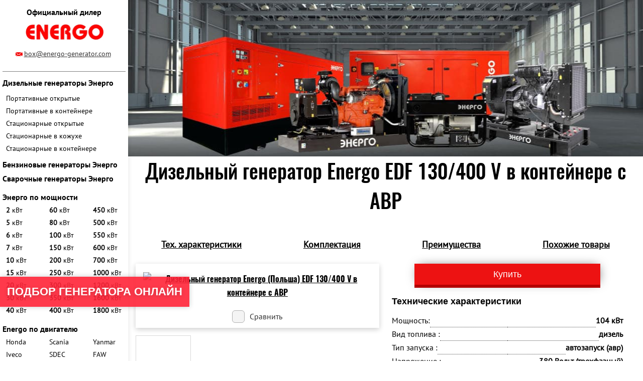

--- FILE ---
content_type: text/html; charset=UTF-8
request_url: https://energo-generator.com/energo-edf-130-400-v-cont-avr/
body_size: 14509
content:
			
		
																													<!DOCTYPE html>
<html>
	<head>
					<link rel="canonical" href="https://energo-generator.com/energo-edf-130-400-v-cont-avr/"/>
				<meta charset="utf-8">


		
						<meta name="description" content="Приобрести генератор Energo EDF 130/400 V в контейнере с АВР. Доставка по Москве и России.  Бесплатный выезд инженера. Гарантия. На электростанцию Energo EDF 130/400 V в контейнере с АВР действуют скидки.">
			<meta name="keywords" content="генератор Energo EDF 130/400 V в контейнере с АВР, электростанция Energo EDF 130/400 V в контейнере с АВР, Energo EDF 130/400 V в контейнере с АВР">
			<title>Электростанция Energo EDF 130/400 V в контейнере с АВР - купить по привлекательной цене</title>
			
		<meta name="viewport" content="width=device-width, initial-scale=1">

					<meta name="yandex-verification" content="896c3191ca6b9892" />
		
		
			<link rel="shortcut icon" href="/images/fav_energo.png" type="image/png">

		<script src="https://api-maps.yandex.ru/2.0-stable/?load=package.standard&lang=ru-RU" type="text/javascript"></script>
		         
		<style>aside,body,div,h1,html,img,li,nav,p,span,strong,ul{margin:0;padding:0;border:0;vertical-align:baseline}img{max-width:100%;vertical-align:bottom}*,:after,:before{box-sizing:border-box;-moz-box-sizing:border-box;-webkit-box-sizing:border-box}*{margin:0;padding:0}body{color:#000;line-height:1.7;left:0!important;min-width:320px;overflow-x:hidden;counter-reset:a}body .all-content{width:100%;max-width:1280px;position:relative;margin:0 auto}p{line-height:1.4}p,span{font-family:PT Sans,sans-serif;color:#333}.btn{border:none;border-radius:10px;box-shadow:0 2px 5px 0 hsla(0,0%,61%,.4);text-transform:uppercase;color:#333232;font-size:12px}.btn{padding:10px 15px;outline:0}a{color:#000;font-family:Oswald Bold}h1{color:#082f62!important;font-weight:700;line-height:1.3;margin-bottom:30px;font-family:Oswald Medium}h1{font-size:24px}.container{margin:0 auto;padding-left:15px;padding-right:15px;box-sizing:border-box;width:100%;color:#000}.h-mt10{margin-top:10px!important}.h-mt20{margin-top:20px!important}.h-mb20{margin-bottom:20px!important}.h-ml10{margin-left:10px}.f-center{text-align:center!important}.f-bold{font-weight:700}.f-normal{font-weight:400}.top-menu .logo-title{display:none;font-family:PT SansBold,sans-serif}@media (min-width:992px){.top-menu .logo-title{display:block;font-size:16px}}.menu{padding-bottom:15px;margin-bottom:15px!important;border-bottom:2px solid #dfe0e1}.not_output{display:none}.bg-orange{box-shadow:0 6px 0 0 #d7ab26,2px 0 22px -7px rgba(0,0,0,.75);padding:12px 15px;font-size:18px;color:#333;background-color:#fccb30;outline:0;margin:10px 0;border:none;width:auto;font-weight:700;font-family:PT SansBold,sans-serif}.power_menu span{color:#666;font-size:12px}.li-lvl-1 .power_menu{color:#717171;font-size:16px;font-family:PT Sans,sans-serif}.li-lvl-2{margin-bottom:15px}.bg-img{background-size:cover;background-repeat:no-repeat;background-position:50%}.bg-yellow{background-color:#303432;opacity:.8}.flexbox-wrapper{display:-ms-flex;display:-webkit-box;display:-ms-flexbox;display:flex;-webkit-box-align:center;-ms-flex-align:center;align-items:center}.row{width:100%;display:block}.row>div{float:left}.container:after,.container:before,.nav:after,.nav:before,.row:after,.row:before{content:" ";display:table}.row:after,.row:before{display:table;line-height:0;content:""}.container:after,.nav:after,.row:after{clear:both}.xs-w-12{width:100%}.top-menu{position:fixed;background-color:#fff;width:100%;padding-top:7px;padding-bottom:10px;top:0;z-index:3000}.top-menu .container{position:relative}#navigation{display:none}#mobile-header{-webkit-box-pack:justify;-ms-flex-pack:justify;justify-content:space-between;position:absolute;top:0;right:15px;left:15px;min-height:30px}.h-menu{margin-top:50px}.h-contacts .a-contacts{padding-top:5px;font-family:PT Sans,sans-serif;font-size:14px}.h-contacts>div:first-child{margin-top:-3px}.to-top_btn{float:right;padding-right:20px;position:relative}.to-top_btn:after{position:absolute;right:0;top:35%;content:"";height:6px;width:8px}.menu-btn{float:left;text-transform:uppercase;position:relative;padding-left:32px}.menu-btn:before{position:absolute;left:0;top:10%;height:19px;width:25px;content:""}.menu-btn,.to-top_btn{color:#082f62;text-decoration:none}.menu{list-style:none;margin:0 0 40px}.menu a{padding:0;text-align:left;text-transform:uppercase;font-size:16px;display:block;text-decoration:none;line-height:1.8}.a-tel{color:#082f62;font-size:24px;text-decoration:none;margin-right:7px;font-family:PT Sans,sans-serif;margin-bottom:10px}.a-contacts{font-size:14px}.top-img{background-position:bottom;padding:17px 0 169px;color:#000;margin-top:35px}.content h1{text-align:center}.content-block{padding:15px 0 50px}.elem-list_item-img{padding:0 15px 15px}.checkbox{display:none}form input{width:100%;margin-bottom:20px}input::-moz-placeholder{font-family:Arial,Helvetica,sans-serif}input::-webkit-input-placeholder{font-family:Arial,Helvetica,sans-serif}input:-moz-placeholder{font-family:Arial,Helvetica,sans-serif}input:-ms-input-placeholder{font-family:Arial,Helvetica,sans-serif}input{font-family:Arial,sans-serif}.elem-list_item-img{background-color:#fff!important}.elem-list_item-img{width:100%;margin-bottom:5px;padding:5px 15px 15px;-webkit-box-flex:1;-ms-flex-positive:1;flex-grow:1}.elem-list_item-img img{width:100%;height:auto}@media (min-width:768px){.top-img{margin-top:0}}.border-bottom_light-gray{border-bottom:1px solid #d8d9db}.xs-hidden{display:none}.b-sale-consultation .bg-orange{padding:10px 0}.b-sale-consultation{margin-top:20px}@media (min-width:780px){.b-sale-consultation{margin-top:0}}.sale-consultation{position:relative;font-size:16px;text-align:center;text-transform:uppercase;line-height:1.1;color:#333232;max-width:370px;margin-bottom:15px}b{font-family:PT Sans,sans-serif}[type=checkbox]:not(:checked){position:absolute;left:-9999px}[type=checkbox]:not(:checked)+label{position:relative;padding-left:35px;padding-top:3px}[type=checkbox]:not(:checked)+label:before{border:1px solid #dfe0e1;background:#fff}[type=checkbox]:not(:checked)+label:after{content:"✔";position:absolute;left:5px;font-size:20px;line-height:1.3;color:#000}[type=checkbox]:not(:checked)+label:after{opacity:0;-webkit-transform:scale(0);transform:scale(0)}.submenu{margin-bottom:0}.dropdown-list,.submenu{list-style:none}.submenu .dropdown-list a{color:#000;padding-left:2px;font-weight:400;line-height:1.1;font-family:PT Sans,sans-serif;margin-bottom:15px}@media (min-width:825px){.submenu .dropdown-list a{margin:0}}.submenu .dropdown-list{margin:10px 0}.submenu a{display:block;text-transform:none;position:relative;font-size:14px;padding:0}.submenu li{text-align:left;margin-bottom:10px;font-size:14px}.media-imgs{margin-bottom:30px}.media-imgs .media-img-greate{box-shadow:0 3px 10px hsla(0,0%,4%,.2);padding:12px 0;margin-bottom:15px}.goods-desc{padding-top:0}.goods-tit{padding-bottom:25px!important}.goods-tit h1{margin-bottom:0}.service-page .top-img{padding:20px 0;margin-top:35px}.contacts-mob,.logo-tablet{display:none}.top-menu__cont{display:-webkit-box;display:-ms-flexbox;display:flex;-webkit-box-pack:center;-ms-flex-pack:center;justify-content:center;-webkit-box-align:center;-ms-flex-align:center;align-items:center;width:100%;margin-top:10px}.top-menu__cont .link{color:#000}@media (min-width:600px){.top-menu__cont .link{display:none}}@media (min-width:300px){.top-menu__cont{display:-webkit-inline-box;display:-ms-inline-flexbox;display:inline-flex}}@media (min-width:600px){.top-menu__cont{-webkit-box-align:baseline;-ms-flex-align:baseline;align-items:baseline;display:-webkit-box;display:-ms-flexbox;display:flex;margin-top:0}}@media (min-width:992px){.top-menu__cont{-webkit-box-orient:vertical;-webkit-box-direction:normal;-ms-flex-direction:column;flex-direction:column;-webkit-box-align:center;-ms-flex-align:center;align-items:center}}@media (min-width:320px){.top-menu__cont{text-align:right;float:none!important}.menu_mobile{padding:0}.bg-img{padding:20px}}@media (min-width:425px){.elem-list_item-img img{width:auto}.elem-list_item-img{text-align:center}}@media (min-width:600px){.row .sm-w-4{width:33%}form input{width:80%;display:inline-block;vertical-align:middle}form input:nth-child(odd){margin-right:0}form input:nth-child(2n){margin-left:0}.logo-block .logo{width:128px}.h-contacts{padding:0}.xs-hidden{display:block}.a-cont{color:#333232;position:relative;padding-left:15px;font-family:PT Sans,sans-serif;font-size:14px;width:140px;display:inline;margin-top:10px}.a-cont:before{position:absolute;content:"";left:-4px;top:4px;height:10px;width:14px}.sm-hidden{display:none}.top-block{position:fixed;background:#fff;width:100%;z-index:3000;top:0}.content{margin-top:110px}.sale-consultation{margin:0 auto;margin-bottom:30px}.sale-consultation p{font-family:Arial,Helvetica,sans-serif;text-transform:none;font-size:18px}.service-page .top-img{margin-top:0;position:relative}.media-imgs{margin-bottom:0}}@media (min-width:600px) and (max-width:991px){.logo-tablet .logo{min-width:128px}.h-contacts{-ms-flex-pack:distribute;justify-content:space-around}}.good-block{display:-webkit-box;display:-ms-flexbox;display:flex;-webkit-box-orient:vertical;-webkit-box-direction:normal;-ms-flex-direction:column;flex-direction:column}@media (min-width:1020px){.good-block{-webkit-box-orient:horizontal;-webkit-box-direction:normal;-ms-flex-direction:row;flex-direction:row;-webkit-box-align:start;-ms-flex-align:start;align-items:start;-webkit-box-pack:justify;-ms-flex-pack:justify;justify-content:space-between}}.good-block .border-bottom_light-gray{border:none}.good-block .elem-list_item-price{font-size:22px!important;color:#c03;font-family:Arial,Helvetica,sans-serif!important;font-weight:700}@media (min-width:1260px){.good-block .elem-list_item-price{font-size:30px!important}}.good-block .all_char{text-align:right;font-family:Arial,Helvetica,sans-serif}.good-block .all_char a{color:#3e77bb;font-family:Arial,Helvetica,sans-serif;font-size:14px}.forma-zakaz_inputs input{margin-bottom:10px;height:35px;width:250px}.good-block_price{background-color:#f6f6f6;padding:15px;box-shadow:-5px 7px 18px -9px rgba(0,0,0,.48);text-align:left}@media (min-width:992px){.all-content,.all-content__body{display:-webkit-box;display:-ms-flexbox;display:flex}.all-content__body{-webkit-box-orient:vertical;-webkit-box-direction:normal;-ms-flex-direction:column;flex-direction:column}.container{max-width:717px}.content-block{padding:0 0 64px}.row .md-w-12{width:100%;margin:0!important}h1{font-size:40px}h1{margin-bottom:10px}.content{margin-top:0;display:-webkit-box;display:-ms-flexbox;display:flex;-webkit-box-orient:vertical;-webkit-box-direction:normal;-ms-flex-direction:column;flex-direction:column}.all-content__content,.content{-webkit-box-flex:1;-ms-flex-positive:1;flex-grow:1}.top-block{position:static;width:270px;bottom:0;border:0;padding-left:5px;padding-right:5px;box-shadow:4px 0 5px rgba(0,0,0,.05);-ms-flex-negative:0;flex-shrink:0}.top-block .top-menu{width:100%;padding-bottom:17px;padding-top:13px;position:relative;border-bottom:2px solid #dfe0e1;background:0 0;text-align:center}.top-block .top-menu .container{padding-left:0;padding-right:0}#mobile-header{display:none}.logo-block{position:relative;padding-bottom:6px}.logo-block .logo{width:160px}.h-menu{margin-top:0;text-align:center;padding-left:0;padding-right:0}.a-tel{margin-right:0}#navigation{display:block}#navigation .nav>ul{margin:8px 0 71px;text-align:left}.top-img{position:relative;padding-top:55px}.md-hidden{display:none!important}.goods-desc_block{padding:0 25px}.goods-desc{padding-bottom:52px}.goods-desc .sale-consultation{margin-bottom:19px}.goods-desc .tech-description p{font-size:16px;line-height:1.65}.goods-desc .tech-description p.tech-desc_tit{margin:10px 0}.service-page .top-img{padding:50px 0 210px}}.dotted-block1{font-family:PT Sans,sans-serif}.tech-desc_tit strong{font-size:18px;font-family:Arial,Helvetica,sans-serif}.contact-form .form-to-contact input{width:100%;height:40px;border:1px solid #999;margin-bottom:10px}.menu-catalog__title_next{display:-webkit-box;display:-ms-flexbox;display:flex;font-size:17px;font-family:PT SansBold,sans-serif}.menu-catalog__title_next,.special_link_a{line-height:1.15;color:#082f62;margin-bottom:7px}.special_link_a{font-size:17px!important;font-family:PT SansBold,sans-serif!important}@media (min-width:920px){.top-img{padding:50px 0 262px}.row>div{margin-left:0;margin-right:0}}@media (min-width:1200px){.container,.top-img{max-width:1040px}}.s-set-compare{display:-webkit-box;display:-ms-flexbox;display:flex;-webkit-box-align:center;-ms-flex-align:center;align-items:center}.good-min-chars li{display:-webkit-box;display:-ms-flexbox;display:flex;-webkit-box-pack:justify;-ms-flex-pack:justify;justify-content:space-between;-webkit-box-align:end;-ms-flex-align:end;align-items:flex-end}.good-min-chars li b,.good-min-chars li span{width:55%;color:#333;font-size:16px}.media-img-greate .checkbox{display:-webkit-box;display:-ms-flexbox;display:flex;-webkit-box-pack:center;-ms-flex-pack:center;justify-content:center}.price_block{display:-webkit-box;display:-ms-flexbox;display:flex;-webkit-box-pack:justify;-ms-flex-pack:justify;justify-content:space-between;-webkit-box-align:center;-ms-flex-align:center;align-items:center;-ms-flex-wrap:wrap;flex-wrap:wrap;padding-bottom:5px}@media (min-width:1120px){.price_block{-ms-flex-wrap:nowrap;flex-wrap:nowrap}}.price_block1{text-align:left}.price_zakaz{color:#3e77bb;font-weight:400;font-family:Arial,Helvetica,sans-serif;font-size:17px;border:none;background-color:transparent;text-decoration:underline;outline:0}.dotted-block_desc2:before,.dotted-block_tit1:after{content:"";display:block;border-bottom:1px dotted #474747;-webkit-box-flex:1;-ms-flex-positive:1;flex-grow:1}.dotted-block1{display:-webkit-box;display:-ms-flexbox;display:flex}.f_price{font-size:30px;font-family:Arial,Helvetica,sans-serif}.good-min-chars .dotted-block_desc2{white-space:nowrap!important}@media (max-width:400px){.good-min-chars .dotted-block_desc2{white-space:normal!important;text-align:right}}#preloader{display:none}.preloader{position:fixed;top:0;right:0;bottom:0;left:0;-webkit-box-pack:center;-ms-flex-pack:center;justify-content:center;-webkit-box-align:center;-ms-flex-align:center;align-items:center;z-index:9999}.preloader{display:-webkit-box;display:-ms-flexbox;display:flex}.logo-block{text-align:center!important;float:none!important;z-index:9999!important;position:relative!important;width:95px!important;margin:0 auto!important}@media (min-width:992px){.logo-block{width:100%!important}}@media screen and (min-width:700px){.ul-col-3{-webkit-column-count:2;column-count:2}.ul-col-3 li{-webkit-column-break-inside:avoid;break-inside:avoid}}@media screen and (min-width:1000px){.ul-col-3{-webkit-column-count:3;column-count:3}.ul-col-3 li{-webkit-column-break-inside:avoid;break-inside:avoid}}.big-price{color:#c03;line-height:1.13em}@media (max-width:699px){.big-price{font-size:18px}}@media (min-width:700px) and (max-width:1299px){.big-price{font-size:24px}}@media (min-width:1300px){.big-price{font-size:30px}}.old-price-wrapper{display:-webkit-box;display:-ms-flexbox;display:flex;-webkit-box-align:baseline;-ms-flex-align:baseline;align-items:baseline}.b-lazy{max-width:100%;opacity:0}@media (min-width:320px) and (max-width:920px){.bg-img,.service-page .bg-img{padding:125px}}@media (min-width:920px){.service-page .top-img,.top-img{padding:17px 0 169px;padding:50px 0 262px}}.a-tel{color:#000}.bg-orange{background-color:#f20001;box-shadow:0 6px 0 0 #b30001,2px 0 22px -7px rgba(0,0,0,.75)!important;color:#fff}h1{font-family:Oswald Medium,sans-serif;font-size:40px;font-weight:500;line-height:59px;color:#000!important;margin-bottom:22px}@media (max-width:1200px){h1{font-size:34px;line-height:52px;margin-bottom:15px}}@media (max-width:920px){h1{font-size:30px;line-height:44px}}@media (max-width:630px){h1{font-size:28px;line-height:35px}}@media (max-width:500px){h1{font-size:25px;line-height:30px;margin-bottom:10px}}p{font-family:PT Sans,sans-serif;font-size:16px;font-weight:400;line-height:22px;color:#000}p:not(:last-child){margin:0 0 7px}b{font-weight:700}.contact-form .form-to-contact input{background-color:#f5fbff;border:1px solid rgba(16,39,71,.2);border-radius:2px}.ancor-links-wrapper{display:-webkit-box;display:-ms-flexbox;display:flex;-ms-flex-pack:distribute;justify-content:space-around;margin:0 0 24px;-ms-flex-wrap:wrap;flex-wrap:wrap}.ancor-link-item:not(:last-child){margin:0 20px 0 0}.ancor-link{font-family:PT Sans,sans-serif;font-size:18px;font-style:normal;font-weight:700;line-height:22px;letter-spacing:0;text-align:center;color:#000;text-decoration:underline}.price_zakaz{color:#000;text-decoration:none;display:-webkit-box;display:-ms-flexbox;display:flex;-webkit-box-align:center;-ms-flex-align:center;align-items:center}.price_zakaz:not(:last-child){color:#fff;background:#f20001;padding:11px 35px;box-shadow:0 6px 0 0 #d00001,2px 0 22px -7px rgba(0,0,0,.75)}.price_zakaz img{margin:0 0 0 5px}.buttons-good{-webkit-box-orient:vertical;-webkit-box-direction:normal;-ms-flex-direction:column;flex-direction:column}.buttons-good{display:-webkit-box;display:-ms-flexbox;display:flex}.big-price{color:#ed1212;font-family:PT SansBold,sans-serif;font-size:30px;font-weight:700;line-height:34px}.ul-col-3{-webkit-column-count:3;column-count:3}@media (min-width:992px){.top-block{width:255px}}form input{border:none;background:#fff;font-family:SF Pro Display,sans-serif;font-size:14px;font-weight:300;line-height:17px;color:#000}form input::-webkit-input-placeholder{font-size:14px;font-weight:300;line-height:17px;font-family:SF Pro Display,sans-serif;color:rgba(0,0,0,.5)}form input:-ms-input-placeholder{font-size:14px;font-weight:300;line-height:17px;font-family:SF Pro Display,sans-serif;color:rgba(0,0,0,.5)}.menu-special-wil .a-lvl-3{font-family:PT SansBold,sans-serif!important;font-size:14px!important;line-height:21px;color:#000!important;margin:0 0 0 5px!important}.menu-special-wil .a-lvl-3 b{font-weight:700}@media (max-width:992px){.menu-special-wil .a-lvl-3{margin:0 0 7px 12px!important}}.menu-special-wil .a-lvl-3 .kvt{font-size:14px!important;color:#000!important}.generator-type .a-lvl-3{margin:0 0 0 5px!important}.a-lvl-3{font-size:14px!important}.special_link_a{font-size:16px!important;color:#000!important}.li-lvl-1:first-child{position:relative;padding:0 0 7px}.li-lvl-1:first-child:after{content:"";position:absolute;height:1px;width:100%;background:#000;opacity:.5;bottom:0}.li-lvl-1 .power_menu{color:#000}.elem-list_item-price{color:#ed1212!important;font-family:PT SansBold,sans-serif;font-size:30px;font-weight:700;line-height:39px}.s-set-compare{color:#333;font-family:PT Sans,sans-serif;font-size:16px;font-weight:400;line-height:22px}[type=checkbox]:not(:checked)+label:before{content:"";position:absolute;left:0;width:25px;height:25px;border:3px solid #c4c4c4;background:#f4f4f4;border-radius:3px}.contact-form .form-to-contact input{background-color:#fff;border:1px solid #c4c4c4}.sale-consultation{box-shadow:0 6px 0 0 #ca0000,2px 0 22px -7px #000;background-color:#ed1212}.sale-consultation p{color:#fff}.good-block .all_char a,.good-min-chars li b,.good-min-chars li span{color:#000}.good-block_price{box-shadow:none;background:0 0}.f_price{font-family:PT Sans,sans-serif;font-size:22px;font-weight:700;line-height:22px;letter-spacing:0;text-align:left;color:#000}.price_block{-webkit-box-orient:vertical;-webkit-box-direction:normal;-ms-flex-direction:column;flex-direction:column;-webkit-box-align:start;-ms-flex-align:start;align-items:flex-start}.price_block-wrapper{display:-webkit-box;display:-ms-flexbox;display:flex;-webkit-box-pack:justify;-ms-flex-pack:justify;justify-content:space-between;width:100%;margin:20px 0 0}@media (max-width:600px){.price_block-wrapper{-webkit-box-orient:vertical;-webkit-box-direction:normal;-ms-flex-direction:column;flex-direction:column;-webkit-box-align:start;-ms-flex-align:start;align-items:flex-start}}form input{border:1px solid #b3b4b7;padding:10px 15px;box-sizing:border-box;margin-bottom:8px}.top-block .top-menu{border-bottom:1px solid rgba(0,0,0,.5)}.menu{border-bottom:none}.link-char.j-slow{display:-webkit-box;display:-ms-flexbox;display:flex;-webkit-box-align:center;-ms-flex-align:center;align-items:center;-webkit-box-pack:end;-ms-flex-pack:end;justify-content:flex-end}.link-char.j-slow img{margin:0 0 0 5px}[type=checkbox]:not(:checked)+label:before{border-radius:6px;border:1px solid #b0b0b0!important}@media (min-width:600px){form input{width:65%;display:inline-block;vertical-align:middle}}@media (min-width:600px) and (max-width:1200px){form input{width:80%}}@media (max-width:992px){.top-menu__cont{-webkit-box-align:unset;-ms-flex-align:unset;align-items:unset}}.xs-block a{font-size:16px;font-weight:400;line-height:21px;text-decoration:underline;color:#000}.a-cont,.xs-block a{font-family:PT Sans,sans-serif}.a-cont{color:#333232;position:relative;padding-left:13px;font-size:14px;width:140px;display:inline;margin-top:10px}.old-price-wrapper{-webkit-box-orient:vertical;-webkit-box-direction:normal;-ms-flex-direction:column;flex-direction:column;width:100%}.no-wrap{white-space:nowrap}.menu-btn,.to-top_btn{color:#ed1212}@media (max-width:600px){.content-block{padding:30px 0 20px}}.old-price-wrapper{display:grid;grid-template-columns:1fr 1fr}.old-price-wrapper .price_block-title{grid-row-start:1;grid-row-end:2;grid-column-start:1;grid-column-end:3}.old-price-wrapper .price_block-wrapper{grid-row-start:2;grid-row-end:3;grid-column-start:1;grid-column-end:2}.old-price-wrapper .buttons-good{grid-row-start:2;grid-row-end:3;grid-column-start:2;grid-column-end:3;-webkit-box-align:end;-ms-flex-align:end;align-items:flex-end}.old-price-wrapper .buttons-good button{width:155px}@media (max-width:600px){.old-price-wrapper{grid-template-columns:1fr 1fr 1fr 1fr;row-gap:20px}.old-price-wrapper .price_block-title{grid-row-start:1;grid-row-end:2;grid-column-start:1;grid-column-end:2}.old-price-wrapper .price_block-wrapper{grid-row-start:1;grid-row-end:2;grid-column-start:2;grid-column-end:5}.old-price-wrapper .buttons-good{grid-row-start:2;grid-row-end:3;grid-column-start:1;grid-column-end:5;-webkit-box-align:start;-ms-flex-align:start;align-items:flex-start}}.h-mt14{margin-top:14px!important}.submenu .li-lvl-2,.submenu .li-lvl-2 .special_link_a{margin-bottom:0}@-webkit-keyframes a{0%{background-size:100%}20%{background-size:200%}30%{background-size:400%}40%{background-size:800%}50%{background-size:1600%}60%{background-size:5000%}70%{background-size:800%}80%{background-size:200%}to{background-size:100%}}@keyframes a{0%{background-size:100%}20%{background-size:200%}30%{background-size:400%}40%{background-size:800%}50%{background-size:1600%}60%{background-size:5000%}70%{background-size:800%}80%{background-size:200%}to{background-size:100%}}.quiz__button{position:fixed;left:0;bottom:15%;z-index:3100;display:inline-block;width:auto;padding:17px 14px;color:#fff;text-transform:uppercase;font-family:Arial,sans-serif;font-weight:600;font-size:16px;text-shadow:0 2px 8px rgba(0,0,0,.2);border:none;background-color:transparent;background:rgba(255,36,56,.9);box-shadow:0 0 10px rgba(0,0,0,.2);-webkit-animation:a 1.5s infinite linear;animation:a 1.5s infinite linear}@media (min-width:800px){.quiz__button{font-size:22px}}</style>
					<script src="//code.jivo.ru/widget/83FmF0Lfh1" async></script>
			</head>
	<body>

																				
		
		<div class="all-content">
													<aside class="top-block">
								<div class="top-menu">
					<div class="container row menu_mobile">
                        <p class="logo-title">Официальный дилер</p>						<div class="logo-block sm-w-4 md-w-12">
							<a href="/"><img src="/uploads/images/energo/energo-logo.png" alt="" title="" class="logo"></a>
						</div>
						<div class="top-menu__cont">
							<p class="link"><a href="tel:+74958186510" class="a-tel">+7(495)818-65-10</a></p>							<p class="xs-hidden"><a href="mailto:box@energo-generator.com" class="a-cont">box@energo-generator.com</a></p>							<p class="xs-block"><a href="/kontakty/" class="link">Контакты</a></p>
						</div>
						<div id="mobile-header" class="flexbox-wrapper">
						    <a id="responsive-menu-button" class="menu-btn menu-btn_show" href="#sidr-main">меню</a>
						    <a class="to-top_btn j-slow" href="#top-block">Наверх</a>
						</div>
					</div>
				</div>
				
				<div class="container h-menu menu_mobile s-aside-menu">
					<div id="navigation">
						
						
					    								
				

<nav class="nav">
		
	
	<ul class="ul-lvl-1 menu t-uppercase">
									<li class="li-lvl-1">
																																					<p class="not_output">Energo</p>
																																															
	<ul class="ul-lvl-2 submenu">
									<li class="li-lvl-2">
																																											<a class="special_link_a  menu-catalog__title_next" href="https://energo-generator.com/dizelnye-generatory-energo/">Дизельные генераторы Энерго</a>
																				</li>
															<li class="li-lvl-2 generator-type">
																																					<p class="not_output">Портативные и стационарные</p>
																																																										
	<ul class="ul-lvl-3 dropdown-list">
									<li class="li-lvl-3">
																																										<a href="https://energo-generator.com/portativnye-dizelnye-generatory-energo/" title='' class=" power_menu a-lvl-3 generator-type">													<b class="  f-normal">Портативные открытые</b>
																							</a>
																				</li>
															<li class="li-lvl-3">
																																										<a href="https://energo-generator.com/portativnye-dizelnye-generatory-energo-v-containere/" title='' class=" power_menu a-lvl-3 generator-type">													<b class="  f-normal">Портативные в контейнере</b>
																							</a>
																				</li>
															<li class="li-lvl-3">
																																										<a href="https://energo-generator.com/statsionarnye-dizelnye-generatory-energo/" title='' class=" power_menu a-lvl-3 generator-type">													<b class="  f-normal">Стационарные открытые</b>
																							</a>
																				</li>
															<li class="li-lvl-3">
																																										<a href="https://energo-generator.com/statsionarnye-dizelnye-generatory-energo-v-kozhuhe/" title='' class=" power_menu a-lvl-3 generator-type">													<b class="  f-normal">Стационарные в кожухе</b>
																							</a>
																				</li>
															<li class="li-lvl-3">
																																										<a href="https://energo-generator.com/statsionarnye-dizelnye-generatory-energo-v-containere/" title='' class=" power_menu a-lvl-3 generator-type">													<b class="  f-normal">Стационарные в контейнере</b>
																							</a>
																				</li>
									</ul>

							</li>
															<li class="li-lvl-2">
																																											<a class="special_link_a  menu-catalog__title_next" href="https://energo-generator.com/benzinovye-generatory-energo/">Бензиновые генераторы Энерго</a>
																				</li>
															<li class="li-lvl-2">
																																											<a class="special_link_a  menu-catalog__title_next" href="https://energo-generator.com/svarochnye-generatory-energo/">Сварочные генераторы Энерго</a>
																				</li>
															<li class="li-lvl-2 menu-special-wil h-mt14">
																																																	<p class="special_link_a h-mt10">Энерго по мощности</p>
																																																															
	<ul class="ul-lvl-3 dropdown-list ul-col-3">
									<li class="li-lvl-3">
																																										<a href="https://energo-generator.com/generatory-energo-2-kvt/" title='' class=" power_menu a-lvl-3 menu-special-wil h-mt14">													<b class="  f-normal">2</b>
																											<span class="kvt">кВт</span>
																								</a>
																				</li>
															<li class="li-lvl-3">
																																										<a href="https://energo-generator.com/generatory-energo-5-kvt/" title='' class=" power_menu a-lvl-3 menu-special-wil h-mt14">													<b class="  f-normal">5</b>
																											<span class="kvt">кВт</span>
																								</a>
																				</li>
															<li class="li-lvl-3">
																																										<a href="https://energo-generator.com/generatory-energo-6-kvt/" title='' class=" power_menu a-lvl-3 menu-special-wil h-mt14">													<b class="  f-normal">6</b>
																											<span class="kvt">кВт</span>
																								</a>
																				</li>
															<li class="li-lvl-3">
																																										<a href="https://energo-generator.com/generatory-energo-7-kvt/" title='' class=" power_menu a-lvl-3 menu-special-wil h-mt14">													<b class="  f-normal">7</b>
																											<span class="kvt">кВт</span>
																								</a>
																				</li>
															<li class="li-lvl-3">
																																										<a href="https://energo-generator.com/generatory-energo-10-kvt/" title='' class=" power_menu a-lvl-3 menu-special-wil h-mt14">													<b class="  f-normal">10</b>
																											<span class="kvt">кВт</span>
																								</a>
																				</li>
															<li class="li-lvl-3">
																																										<a href="https://energo-generator.com/generatory-energo-15-kvt/" title='' class=" power_menu a-lvl-3 menu-special-wil h-mt14">													<b class="  f-normal">15</b>
																											<span class="kvt">кВт</span>
																								</a>
																				</li>
															<li class="li-lvl-3">
																																										<a href="https://energo-generator.com/generatory-energo-20-kvt/" title='' class=" power_menu a-lvl-3 menu-special-wil h-mt14">													<b class="  f-normal">20</b>
																											<span class="kvt">кВт</span>
																								</a>
																				</li>
															<li class="li-lvl-3">
																																										<a href="https://energo-generator.com/generatory-energo-30-kvt/" title='' class=" power_menu a-lvl-3 menu-special-wil h-mt14">													<b class="  f-normal">30</b>
																											<span class="kvt">кВт</span>
																								</a>
																				</li>
															<li class="li-lvl-3">
																																										<a href="https://energo-generator.com/generatory-energo-40-kvt/" title='' class=" power_menu a-lvl-3 menu-special-wil h-mt14">													<b class="  f-normal">40</b>
																											<span class="kvt">кВт</span>
																								</a>
																				</li>
															<li class="li-lvl-3">
																																										<a href="https://energo-generator.com/generatory-energo-60-kvt/" title='' class=" power_menu a-lvl-3 menu-special-wil h-mt14">													<b class="  f-normal">60</b>
																											<span class="kvt">кВт</span>
																								</a>
																				</li>
															<li class="li-lvl-3">
																																										<a href="https://energo-generator.com/generatory-energo-80-kvt/" title='' class=" power_menu a-lvl-3 menu-special-wil h-mt14">													<b class="  f-normal">80</b>
																											<span class="kvt">кВт</span>
																								</a>
																				</li>
															<li class="li-lvl-3">
																																										<a href="https://energo-generator.com/generatory-energo-100-kvt/" title='' class=" power_menu a-lvl-3 menu-special-wil h-mt14">													<b class="  f-normal">100</b>
																											<span class="kvt">кВт</span>
																								</a>
																				</li>
															<li class="li-lvl-3">
																																										<a href="https://energo-generator.com/generatory-energo-150-kvt/" title='' class=" power_menu a-lvl-3 menu-special-wil h-mt14">													<b class="  f-normal">150</b>
																											<span class="kvt">кВт</span>
																								</a>
																				</li>
															<li class="li-lvl-3">
																																										<a href="https://energo-generator.com/generatory-energo-200-kvt/" title='' class=" power_menu a-lvl-3 menu-special-wil h-mt14">													<b class="  f-normal">200</b>
																											<span class="kvt">кВт</span>
																								</a>
																				</li>
															<li class="li-lvl-3">
																																										<a href="https://energo-generator.com/generatory-energo-250-kvt/" title='' class=" power_menu a-lvl-3 menu-special-wil h-mt14">													<b class="  f-normal">250</b>
																											<span class="kvt">кВт</span>
																								</a>
																				</li>
															<li class="li-lvl-3">
																																										<a href="https://energo-generator.com/generatory-energo-300-kvt/" title='' class=" power_menu a-lvl-3 menu-special-wil h-mt14">													<b class="  f-normal">300</b>
																											<span class="kvt">кВт</span>
																								</a>
																				</li>
															<li class="li-lvl-3">
																																										<a href="https://energo-generator.com/generatory-energo-350-kvt/" title='' class=" power_menu a-lvl-3 menu-special-wil h-mt14">													<b class="  f-normal">350</b>
																											<span class="kvt">кВт</span>
																								</a>
																				</li>
															<li class="li-lvl-3">
																																										<a href="https://energo-generator.com/generatory-energo-400-kvt/" title='' class=" power_menu a-lvl-3 menu-special-wil h-mt14">													<b class="  f-normal">400</b>
																											<span class="kvt">кВт</span>
																								</a>
																				</li>
															<li class="li-lvl-3">
																																										<a href="https://energo-generator.com/generatory-energo-450-kvt/" title='' class=" power_menu a-lvl-3 menu-special-wil h-mt14">													<b class="  f-normal">450</b>
																											<span class="kvt">кВт</span>
																								</a>
																				</li>
															<li class="li-lvl-3">
																																										<a href="https://energo-generator.com/generatory-energo-500-kvt/" title='' class=" power_menu a-lvl-3 menu-special-wil h-mt14">													<b class="  f-normal">500</b>
																											<span class="kvt">кВт</span>
																								</a>
																				</li>
															<li class="li-lvl-3">
																																										<a href="https://energo-generator.com/generatory-energo-550-kvt/" title='' class=" power_menu a-lvl-3 menu-special-wil h-mt14">													<b class="  f-normal">550</b>
																											<span class="kvt">кВт</span>
																								</a>
																				</li>
															<li class="li-lvl-3">
																																										<a href="https://energo-generator.com/generatory-energo-600-kvt/" title='' class=" power_menu a-lvl-3 menu-special-wil h-mt14">													<b class="  f-normal">600</b>
																											<span class="kvt">кВт</span>
																								</a>
																				</li>
															<li class="li-lvl-3">
																																										<a href="https://energo-generator.com/generatory-energo-700-kvt/" title='' class=" power_menu a-lvl-3 menu-special-wil h-mt14">													<b class="  f-normal">700</b>
																											<span class="kvt">кВт</span>
																								</a>
																				</li>
															<li class="li-lvl-3">
																																										<a href="https://energo-generator.com/generatory-energo-1000-kvt/" title='' class=" power_menu a-lvl-3 menu-special-wil h-mt14">													<b class="  f-normal">1000</b>
																											<span class="kvt">кВт</span>
																								</a>
																				</li>
															<li class="li-lvl-3">
																																										<a href="https://energo-generator.com/generatory-energo-1200-kvt/" title='' class=" power_menu a-lvl-3 menu-special-wil h-mt14">													<b class="  f-normal">1200</b>
																											<span class="kvt">кВт</span>
																								</a>
																				</li>
															<li class="li-lvl-3">
																																										<a href="https://energo-generator.com/generatory-energo-1600-kvt/" title='' class=" power_menu a-lvl-3 menu-special-wil h-mt14">													<b class="  f-normal">1600</b>
																											<span class="kvt">кВт</span>
																								</a>
																				</li>
															<li class="li-lvl-3">
																																										<a href="https://energo-generator.com/generatory-energo-1800-kvt/" title='' class=" power_menu a-lvl-3 menu-special-wil h-mt14">													<b class="  f-normal">1800</b>
																											<span class="kvt">кВт</span>
																								</a>
																				</li>
									</ul>

							</li>
															<li class="li-lvl-2 generator-type">
																																																	<p class="special_link_a h-mt10">Energo по двигателю</p>
																																																															
	<ul class="ul-lvl-3 dropdown-list ul-col-3">
									<li class="li-lvl-3">
																																										<a href="https://energo-generator.com/generatory-energo-s-dvigatelem-honda/" title='' class=" power_menu a-lvl-3 generator-type">													<b class="  f-normal">Honda</b>
																							</a>
																				</li>
															<li class="li-lvl-3">
																																										<a href="https://energo-generator.com/generatory-energo-s-dvigatelem-iveco/" title='' class=" power_menu a-lvl-3 generator-type">													<b class="  f-normal">Iveco</b>
																							</a>
																				</li>
															<li class="li-lvl-3">
																																										<a href="https://energo-generator.com/generatory-energo-s-dvigatelem-koop/" title='' class=" power_menu a-lvl-3 generator-type">													<b class="  f-normal">KOOP</b>
																							</a>
																				</li>
															<li class="li-lvl-3">
																																										<a href="https://energo-generator.com/generatory-energo-s-dvigatelem-mitsubishi/" title='' class=" power_menu a-lvl-3 generator-type">													<b class="  f-normal">Mitsubishi </b>
																							</a>
																				</li>
															<li class="li-lvl-3">
																																										<a href="https://energo-generator.com/generatory-energo-s-dvigatelem-mtu/" title='' class=" power_menu a-lvl-3 generator-type">													<b class="  f-normal">MTU</b>
																							</a>
																				</li>
															<li class="li-lvl-3">
																																										<a href="https://energo-generator.com/generatory-energo-s-dvigatelem-scania/" title='' class=" power_menu a-lvl-3 generator-type">													<b class="  f-normal">Scania</b>
																							</a>
																				</li>
															<li class="li-lvl-3">
																																										<a href="https://energo-generator.com/generatory-energo-s-dvigatelem-sdec/" title='' class=" power_menu a-lvl-3 generator-type">													<b class="  f-normal">SDEC</b>
																							</a>
																				</li>
															<li class="li-lvl-3">
																																										<a href="https://energo-generator.com/generatory-energo-s-dvigatelem-subaru/" title='' class=" power_menu a-lvl-3 generator-type">													<b class="  f-normal">Subaru</b>
																							</a>
																				</li>
															<li class="li-lvl-3">
																																										<a href="https://energo-generator.com/generatory-energo-s-dvigatelem-volvo/" title='' class=" power_menu a-lvl-3 generator-type">													<b class="  f-normal">Volvo</b>
																							</a>
																				</li>
															<li class="li-lvl-3">
																																										<a href="https://energo-generator.com/generatory-energo-s-dvigatelem-yamaha/" title='' class=" power_menu a-lvl-3 generator-type">													<b class="  f-normal">Yamaha</b>
																							</a>
																				</li>
															<li class="li-lvl-3">
																																										<a href="https://energo-generator.com/generatory-energo-s-dvigatelem-yanmar/" title='' class=" power_menu a-lvl-3 generator-type">													<b class="  f-normal">Yanmar</b>
																							</a>
																				</li>
															<li class="li-lvl-3">
																																										<a href="https://energo-generator.com/generatory-energo-s-dvigatelem-faw/" title='' class=" power_menu a-lvl-3 generator-type">													<b class="  f-normal">FAW</b>
																							</a>
																				</li>
															<li class="li-lvl-3">
																																										<a href="https://energo-generator.com/generatory-energo-s-dvigatelem-cummins/" title='' class=" power_menu a-lvl-3 generator-type">													<b class="  f-normal">Cummins </b>
																							</a>
																				</li>
															<li class="li-lvl-3">
																																										<a href="https://energo-generator.com/generatory-energo-s-dvigatelem-doosan/" title='' class=" power_menu a-lvl-3 generator-type">													<b class="  f-normal">Doosan</b>
																							</a>
																				</li>
															<li class="li-lvl-3">
																																										<a href="https://energo-generator.com/generatory-energo-s-dvigatelem-hatz/" title='' class=" power_menu a-lvl-3 generator-type">													<b class="  f-normal">HATZ</b>
																							</a>
																				</li>
									</ul>

							</li>
															<li class="li-lvl-2">
																																											<a class="special_link_a  menu-catalog__title_next" href="https://energo-generator.com/dizelnye-generatory-arken/">Дизельные генераторы Arken</a>
																				</li>
															<li class="li-lvl-2">
																																											<a class="special_link_a  menu-catalog__title_next" href="https://energo-generator.com/dizelnye-generatory-himoinsa/">Дизельные генераторы Himoinsa</a>
																				</li>
									</ul>

							</li>
															<li class="li-lvl-1 h-mt10">
																						<a href="https://energo-generator.com/o-kompanii/" title='' class=" power_menu a-lvl-1">													<b class="  f-normal">О компании</b>
																							</a>
																				</li>
															<li class="li-lvl-1">
																						<a href="https://energo-generator.com/ceny-na-generatory-energo/" title='' class=" power_menu a-lvl-1">													<b class="  f-normal">Цены</b>
																							</a>
																				</li>
															<li class="li-lvl-1">
																						<a href="https://energo-generator.com/uslugi/" title='' class=" power_menu a-lvl-1">													<b class="  f-normal">Наши услуги</b>
																							</a>
																				</li>
															<li class="li-lvl-1">
																																										<a href="https://energo-generator.com/arenda-generatorov-energo/" title='' class=" power_menu a-lvl-1">													<b class="  f-normal">Аренда генераторов</b>
																							</a>
																				</li>
															<li class="li-lvl-1">
																						<a href="https://energo-generator.com/kontakty/" title='' class=" power_menu a-lvl-1">													<b class="  f-normal">Контакты</b>
																							</a>
																				</li>
									</ul>

</nav>
							
					    <div id="sticky" class="h-contacts row">
							<div class="sm-skip-4 sm-w-4 md-w-12">
								<p><a href="tel:+74958186510" class="a-tel">+7(495)818-65-10</a></p>								<p><a href="mailto:box@energo-generator.com" class="a-cont">box@energo-generator.com</a></p>							</div>
							<div  class="xs-w-12 sm-w-12 md-w-12 ">
								<button class=" bg-orange  j-call-me j-clickGoal " data-zakaz_link="/energo-edf-130-400-v-cont-avr/" data-yareach="click-button-call-engineer">Заказать звонок</button>

							</div>

						</div>
					</div>

										<div class="h-contacts contacts-mob md-hidden">
						<div class="logo-tablet">
							<a href="/"><img src="/uploads/images/energo/energo-logo.png" alt="" title="" class="logo"></a>
						</div>
						<div>
							<p><a href="tel:+74958186510" class="f-bold a-tel">+7(495)818-65-10</a></p>							<p class="xs-hidden"><a href="mailto:box@energo-generator.com" class="a-cont">box@energo-generator.com</a></p>						</div>
						<div class="h-ml10">
							<a href="/kontakty/" class="a-contacts sm-hidden">Контакты</a>
							<button class="btn bg-yellow xs-hidden j-call-me j-clickGoal" data-yareach="click-button-call-engineer">Прямая связь с инженером</button>
						</div>

					</div>
									</div>
			</aside>
			
						<div class="all-content__content">
				<div id="top-block"></div>
				<div class="content service-page">
					<div class="bg-img top-img b-lazy" data-src="/uploads/images/energo/energo-main-banner.jpg"></div>



					
					<div class="all-content__body container">
						
					<div class="content-block goods-tit ">
		<div class="h-mb20">
			<h1>
															Дизельный генератор Energo  EDF 130/400 V в контейнере c АВР
									
							</h1>
					</div>
	</div>
	
	<div class="ancor-links-wrapper">
		<div class="ancor-link-item">
			<a href="#detail-charact" class="ancor-link">Тех. характеристики</a>
		</div>
		<div class="ancor-link-item">
			<a href="#complect" class="ancor-link">Комплектация</a>
		</div>
		<div class="ancor-link-item">
			<a href="#advantages" class="ancor-link">Преимущества</a>
		</div>
		<div class="ancor-link-item">
			<a href="#similar_goods" class="ancor-link">Похожие товары</a>
		</div>
	</div>
	<div class="s-elem-block">
		<div class="content-block goods-desc">
			<div class="">
				<div class="good-block">
					<div class="xs-w-12 sm-w-6 lg-w-5">
						<div class="media-imgs">
							<div class="media-img-greate">
								<div class="elem-list_item-img">
								<a href="/cache/thumbnails/b2ab1526c05bafae7ae6858705291310.jpg" rel="good_imgs-" class="j-gallery">
									<img src="/cache/thumbnails/74e27ccbfa9de79c1a122707b5b1c25b.jpg" title="Дизельный генератор Energo (Польша) EDF 130/400 V в контейнере c АВР" alt="Дизельный генератор Energo (Польша) EDF 130/400 V в контейнере c АВР">
								</a>
							</div>
							<div class="checkbox f-center xs-hidden">
								<input class="s-compare-add"  data-good_id="2677" type="checkbox" id="compare2677" data-yareach="click-add-compare" />
								<label for="compare2677" class="s-set-compare">Сравнить</label>
							</div>
						</div>
													<div class="media-imgs-more j-images">
																																			<div class="media-imgs-more_item">
											<a href="/cache/thumbnails/3c2c40173b654cd325d448bfddea9d9f.png" rel="good_imgs-" class="j-gallery">
												<img src="/cache/thumbnails/f7c469524900463f522552fb3e31c821.png">
											</a>
										</div>
																								</div>
											</div>
				</div>
				<div class="xs-w-12 sm-w-6 lg-w-7 goods-desc_block">
					<div class="xs-w-12 sm-w-6 lg-w-7 b-sale-consultation">
						<div class="sale-consultation bg-orange j-konsult-me j-clickGoal"
							data-yareach="click-sale-consultation" data-form_title="Купить"
							data-form_type="consult" data-good_id="2677" data-good_name="Дизельный генератор Energo (Польша) EDF 130/400 V в контейнере c АВР"
							data-good_price="2824233.57">
							<p class="">Купить</p>
						</div>
					</div>

										
																<div class="tech-description border-bottom_light-gray">
							<p class="tech-desc_tit"><strong>Технические характеристики</strong></p>
							<ul class="list-unstyled good-min-chars">
																																																	<li>
												<span class="dotted-block1 dotted-block_tit1">
																											Мощность:
																									</span>
												<b class="dotted-block1 dotted-block_desc2">
													104
													кВт												</b>
											</li>
																																						
																														<li>
												<span class="dotted-block1 dotted-block_tit1">
																																																					Вид топлива
													: 
												</span>
												<b class="dotted-block1 dotted-block_desc2">
																																																																			дизель																									</b>
											</li>
																																								<li>
												<span class="dotted-block1 dotted-block_tit1">
																																																					Тип запуска
													: 
												</span>
												<b class="dotted-block1 dotted-block_desc2">
																																																																																		автозапуск&nbsp;(авр)
																																									</b>
											</li>
																																								<li>
												<span class="dotted-block1 dotted-block_tit1">
																																																					Напряжение
													: 
												</span>
												<b class="dotted-block1 dotted-block_desc2">
																																																																																	380 Вольт (трехфазный)
																																							</b>
											</li>
																																								<li>
												<span class="dotted-block1 dotted-block_tit1">
																																																					Двигатель
													: 
												</span>
												<b class="dotted-block1 dotted-block_desc2">
																																																																			TAD532GE Volvo (Швеция)
																										</b>
											</li>
																																		</ul>
						</div>
					
					
					<div class="all_char h-mt20">
						<a href="#charact" class="link-char j-slow">Смотреть все характеристики <img src="/uploads/images/energo/energo-arrows.png" alt=""></a>
					</div>

					<div class="xs-w-12 sm-w-6 lg-w-5 good-block_price">
																																																																																																																																																	<div class="price_block price_block1">
															<div class="old-price-wrapper">
									<div class="price_block-title">
										<p class="f_price">Цена: </p>
									</div>
									<div class="price_block-wrapper">
										<p class="elem-list_item-price big-price no-wrap">
																							по запросу
																					</p>
									</div>
									<div class="buttons-good">
										<button class="price_zakaz j-application j-clickGoal" data-yareach="click-order-good"
											data-form_title="Подать заявку" data-form_type="consult" data-good_id="2677"
											data-good_name="Дизельный генератор Energo (Польша) EDF 130/400 V в контейнере c АВР" data-type_gen="автоматический (АВР)"
											data-good_price="2824233.57">Заказать<img src="/uploads/images/willson/button-arrows-w.png" alt=""></button>
										<button class="price_zakaz j-sale" data-good_name="Дизельный генератор Energo (Польша) EDF 130/400 V в контейнере c АВР"
											data-good_price="по запросу">Получить скидку<img src="/uploads/images/energo/energo-arrows.png" alt=""></button>
									</div>
								</div>
													</div>
											</div>
				</div>
			</div>

			 
				<div class="f-center h-mt20 h-mb20">
					<button class="bg-orange aksa-green-btn w-70p j-rent" data-name="" data-good_id="2677" data-title="Оформить заявку на аренду генератора">Арендовать за 5 600 руб./сут С НДС</button>
					<p class="h-mt10">Стоимость аренды станции мощностью  104 кВт за 1 м/ч.</p>
					<a href="/arenda-generatorov-energo/" class="type-case__link f-blue" style="color: #7da7d8;">Подробнее об условиях аренды >></a>
				</div>
			
			<div class="good-info ">
				<div class="good-info__item good-info__item-garanty">
					<div class="garanty__item">
						<p class="good-info__title"><b class="wil-b">100% гарантия подлинности</b></p>
						<p class="good_info__text">(электростанции с официальной гарантией)</p>
					</div>
					<div class="garanty__item">
						<p class="good-info__title"><b class="wil-b">Гарантия 12 месяцев</b></p>
					</div>
				</div>
				<div class="good-info__item good-info__item-delivery">
					<p class="delivery__title">Оплачивайте заказы удобным для Вас способом</p>
					<div class="delivery__item">
						<p class="delivery__item-text">
							<b class="wil-b">НАЛИЧНЫМИ</b> при получении
						</p>
						<p class="delivery__item-text">
							<b class="wil-b">БАНКОВСКИМИ КАРТАМИ</b> онлайн и при получении
						</p>
					</div>
					<div class="delivery__item">
						<p class="delivery__item-text">
							<b class="wil-b">ПО БЕЗНАЛИЧНОМУ РАСЧЕТУ</b>
						</p>
					</div>
				</div>
				<div class="good-info__item good-info__item-payment">
					<div class="payment__item">
						<p class="good_info__text"><b class="wil-b">Доставка по Москве и Подмосковью</b> от 1 до 3 дней – БЕСПЛАТНО</p>
					</div>
					<div class="payment__item">
						<p class="good_info__text"><b class="wil-b">Доставка по России</b><br>от 1 до 14 дней</p>
					</div>
				</div>
			</div>
										
										
			
			<h2 class="h-mb25">
				Цены на варианты исполнения генератора Energo EDF 130/400 V 
									в контейнере с автозапуском
							</h2>
			<div class="table__container h-mb50">
				<table class="table-modification">
					<thead>
						<tr>
							<th>Исполнение</th>
							<th></th>
							<th>Мощность</th>
							<th>Габариты, мм</th>
							<th>Вес, кг</th>
							<th>Цена</th>
						</tr>
					</thead>
					<tbody>
													<tr>
								<td >
									<a href="https://energo-generator.com/energo-edf-130-400-v/" class="type-case__link">										Energo EDF 130/400 V
																																	открытого <br>типа с электрозапуском
																														</a>								</td>
								<td class="table-image "><a href="https://energo-generator.com/energo-edf-130-400-v/"><img src="/cache/thumbnails/913e3d758b36686afe47d289af0fb148.jpg" alt="Дизельный генератор Energo (Польша) EDF 130/400 V в контейнере c АВР"></a>																	</td>
								<td >
																			<b>104 кВт</b>
																	</td>
								<td >
									2720x986x1726								</td>
								<td >
									3140								</td>
								<td >
																			<div>
											<b class="big-price no-wrap">
																									по запросу
																							</b>
										</div>
																		<button class="bg-orange j-application j-clickGoal" data-yareach="click-order-good"
										data-form_title="Купить" data-form_type="consult" data-good_id="2677"
										data-good_name="Дизельный генератор Energo (Польша) EDF 130/400 V в контейнере c АВР" data-type_gen=""
										data-good_price="по запросу">Купить</button>
								</td>
							</tr>
													<tr>
								<td >
									<a href="https://energo-generator.com/energo-edf-130-400-v-avr/" class="type-case__link">										Energo EDF 130/400 V
																																	открытого <br>типа с АВР
																														</a>								</td>
								<td class="table-image "><a href="https://energo-generator.com/energo-edf-130-400-v-avr/"><img src="/cache/thumbnails/8025849cb342d63eac308b4083a51290.jpg" alt="Дизельный генератор Energo (Польша) EDF 130/400 V в контейнере c АВР"></a>																			<div class="avr-label__wrapper">
											<img src="/uploads/images/willson/avr-label.png" alt="" width="40">
										</div>
																	</td>
								<td >
																			<b>104 кВт</b>
																	</td>
								<td >
									2720x986x1726								</td>
								<td >
									3140								</td>
								<td >
																			<div>
											<b class="big-price no-wrap">
																									по запросу
																							</b>
										</div>
																		<button class="bg-orange j-application j-clickGoal" data-yareach="click-order-good"
										data-form_title="Купить" data-form_type="consult" data-good_id="2677"
										data-good_name="Дизельный генератор Energo (Польша) EDF 130/400 V в контейнере c АВР" data-type_gen=""
										data-good_price="по запросу">Купить</button>
								</td>
							</tr>
													<tr>
								<td >
									<a href="https://energo-generator.com/energo-edf-130-400-v-cont/" class="type-case__link">										Energo EDF 130/400 V
																																	в контейнере
																														</a>								</td>
								<td class="table-image "><a href="https://energo-generator.com/energo-edf-130-400-v-cont/"><img src="/cache/thumbnails/a371ecffa46088206d401ff52adf87b8.jpg" alt="Дизельный генератор Energo (Польша) EDF 130/400 V в контейнере c АВР"></a>																	</td>
								<td >
																			<b>104 кВт</b>
																	</td>
								<td >
									4000х2300х2620								</td>
								<td >
									3600								</td>
								<td >
																			<div>
											<b class="big-price no-wrap">
																									по запросу
																							</b>
										</div>
																		<button class="bg-orange j-application j-clickGoal" data-yareach="click-order-good"
										data-form_title="Купить" data-form_type="consult" data-good_id="2677"
										data-good_name="Дизельный генератор Energo (Польша) EDF 130/400 V в контейнере c АВР" data-type_gen=""
										data-good_price="по запросу">Купить</button>
								</td>
							</tr>
													<tr>
								<td class="current_good">
																			Energo EDF 130/400 V
																																	в контейнере <br>c АВР
																																						</td>
								<td class="table-image current_good"><img src="/cache/thumbnails/a371ecffa46088206d401ff52adf87b8.jpg" alt="Дизельный генератор Energo (Польша) EDF 130/400 V в контейнере c АВР">																			<div class="avr-label__wrapper">
											<img src="/uploads/images/willson/avr-label.png" alt="" width="40">
										</div>
																	</td>
								<td class="current_good">
																			<b>104 кВт</b>
																	</td>
								<td class="current_good">
									4000х2300х2620								</td>
								<td class="current_good">
									3600								</td>
								<td class="current_good">
																			<div>
											<b class="big-price no-wrap">
																									по запросу
																							</b>
										</div>
																		<button class="bg-orange j-application j-clickGoal" data-yareach="click-order-good"
										data-form_title="Купить" data-form_type="consult" data-good_id="2677"
										data-good_name="Дизельный генератор Energo (Польша) EDF 130/400 V в контейнере c АВР" data-type_gen=""
										data-good_price="по запросу">Купить</button>
								</td>
							</tr>
													<tr>
								<td >
									<a href="https://energo-generator.com/energo-edf-130-400-vs-kozhuh/" class="type-case__link">										Energo EDF 130/400 VS
																																	в кожухе
																														</a>								</td>
								<td class="table-image "><a href="https://energo-generator.com/energo-edf-130-400-vs-kozhuh/"><img src="/cache/thumbnails/4c999df7c40257fc0b3525825d1ab293.jpg" alt="Дизельный генератор Energo (Польша) EDF 130/400 V в контейнере c АВР"></a>																	</td>
								<td >
																			<b>104 кВт</b>
																	</td>
								<td >
									3000x1162x1873								</td>
								<td >
									3610								</td>
								<td >
																			<div>
											<b class="big-price no-wrap">
																									по запросу
																							</b>
										</div>
																		<button class="bg-orange j-application j-clickGoal" data-yareach="click-order-good"
										data-form_title="Купить" data-form_type="consult" data-good_id="2677"
										data-good_name="Дизельный генератор Energo (Польша) EDF 130/400 V в контейнере c АВР" data-type_gen=""
										data-good_price="по запросу">Купить</button>
								</td>
							</tr>
													<tr>
								<td >
									<a href="https://energo-generator.com/energo-edf-130-400-vs-kozhuh-avr/" class="type-case__link">										Energo EDF 130/400 VS
																																	в кожухе <br> с АВР
																														</a>								</td>
								<td class="table-image "><a href="https://energo-generator.com/energo-edf-130-400-vs-kozhuh-avr/"><img src="/cache/thumbnails/22cd6354b0a9739a0bc529169e8c330d.jpg" alt="Дизельный генератор Energo (Польша) EDF 130/400 V в контейнере c АВР"></a>																			<div class="avr-label__wrapper">
											<img src="/uploads/images/willson/avr-label.png" alt="" width="40">
										</div>
																	</td>
								<td >
																			<b>104 кВт</b>
																	</td>
								<td >
									3000x1162x1873								</td>
								<td >
									3610								</td>
								<td >
																			<div>
											<b class="big-price no-wrap">
																									по запросу
																							</b>
										</div>
																		<button class="bg-orange j-application j-clickGoal" data-yareach="click-order-good"
										data-form_title="Купить" data-form_type="consult" data-good_id="2677"
										data-good_name="Дизельный генератор Energo (Польша) EDF 130/400 V в контейнере c АВР" data-type_gen=""
										data-good_price="по запросу">Купить</button>
								</td>
							</tr>
											</tbody>
				</table>
			</div>
														
							<p class="h2 wil-h2 ">Документация</p>
				<div class="docs-list">
																																																													<p class="doc-list-item">
								<a href="/uploads/files/tamozhennya_deklaraciya_Energo_2022_dizelnie2.pdf" class="a-green ico-PDF" target="_blank">
																														Скачать таможенную декларацию
																											</a>
							</p>
																
				</div>
					</div>
		
	</div>
		</div>
	

	
	<section class="detail-charact" id="detail-charact">
					<h2 id="charact" class="h-mt30">
				Технические характеристики Energo EDF 130/400 V
									в контейнере с автозапуском
							</h2>										<div class="detail-charact__table h-mt20">
					<p class="detail-charact__title">Основные характеристики</p>
																		<dl>																<dt>
																			Производитель:
																	</dt>
								<dd>
																												Energo (Польша)																	</dd>
							</dl>
																								<dl>																<dt>
																			Модель:
																	</dt>
								<dd>
																												EDF 130/400 V																	</dd>
							</dl>
																								<dl>																<dt>
																			Вид топлива:
																	</dt>
								<dd>
																												дизель																	</dd>
							</dl>
																								<dl>																<dt>
																			Тип запуска:
																	</dt>
								<dd>
																												автозапуск&nbsp;(авр)
																	</dd>
							</dl>
																								<dl>																<dt>
																			Количество фаз:
																	</dt>
								<dd>
																												3																	</dd>
							</dl>
																								<dl>																<dt>
																			Мощность номинальная:
																	</dt>
								<dd>
																																							130 кВА /
																				104 кВт
																	</dd>
							</dl>
																																			<dl>																<dt>
																			Резервная мощность:
																	</dt>
								<dd>
																																							143 кВА /
																				114 кВт
																	</dd>
							</dl>
																								<dl>																<dt>
																			Бак:
																	</dt>
								<dd>
																												500 л																	</dd>
							</dl>
																								<dl>																<dt>
																			Исполнение:
																	</dt>
								<dd>
																												в контейнере																	</dd>
							</dl>
																								<dl>																<dt>
																			Коэффициент мощности:
																	</dt>
								<dd>
																												0.8																	</dd>
							</dl>
																								<dl>																<dt>
																			Напряжение:
																	</dt>
								<dd>
																												400 В																	</dd>
							</dl>
																								<dl>																<dt>
																			Частота:
																	</dt>
								<dd>
																												50 Гц																	</dd>
							</dl>
																																			<dl>																<dt>
																			Уровень шума:
																	</dt>
								<dd>
																												86.7 дБ (А)																	</dd>
							</dl>
																								<dl>																<dt>
																			Номинальный ток:
																	</dt>
								<dd>
																												187 А																	</dd>
							</dl>
																																														<dl>																<dt>
																			Панель управления:
																	</dt>
								<dd>
																												ComAp																	</dd>
							</dl>
																																																	
											<dl>
							<dt>
								Расход топлива при нагрузке 50%
							</dt>
							<dd>
								14.9 л/ч
							</dd>
						</dl>
											
											<dl>
							<dt>
								Расход топлива при нагрузке 75%
							</dt>
							<dd>
								22.4 л/ч
							</dd>
						</dl>
						
						
									</div>
										<p class="detail-charact__title">Двигатель</p>
															<dl>
							<dt>Марка двигателя:</dt>
							<dd>Volvo (Швеция)
															</dd>
						</dl>
											<dl>
							<dt>Модель двигателя:</dt>
							<dd>TAD532GE
															</dd>
						</dl>
																											<dl>
								<dt>Тип двигателя:</dt>
								<dd> 
									дизельный, 4-х тактный
																	</dd>
							</dl>
																																			<dl>
								<dt>Охлаждение двигателя:</dt>
								<dd> 
									жидкостное
																	</dd>
							</dl>
																								<dl>
								<dt>Объем масла в двигателе:</dt>
								<dd> 
									13
																												л
																									</dd>
							</dl>
																								<dl>
								<dt>Рекомендуемый тип масла:</dt>
								<dd> 
									SAE 10W-30
																	</dd>
							</dl>
																								<dl>
								<dt>Рабочий объём:</dt>
								<dd> 
									4.76
																												л
																									</dd>
							</dl>
																								<dl>
								<dt>Количество цилиндров:</dt>
								<dd> 
									6
																	</dd>
							</dl>
																								<dl>
								<dt>Регулятор оборотов:</dt>
								<dd> 
									электронный
																	</dd>
							</dl>
																					<p class="detail-charact__title">Габаритные размеры и вес</p>
																						<dl>
								<dt>Вес:</dt>
								<dd> 1800 кг</dd>
							</dl>
																																	<dl>
								<dt>Габаритные размеры (ДхШхВ):</dt>
								<dd> 4000х2300х2620 мм</dd>
							</dl>
																																																				<p class="detail-charact__title">Генератор</p>
				<dl>
					<dt>Модель генератора</dt>
					<dd>TAL044E</dd>
				</dl>
										<p class="detail-charact__title">Гарантия</p>
																						<dl>
								<dt>Гарантия:</dt>
								<dd>12 месяцев</dd>
							</dl>
																			</section>

	<div class="h-mt20">
		<form method="post" class="form-to-contact form_submit_handler" action="/send_form/" data-callback="send_order_form" data-after_send="popup">
			<div class="forma-zakaz">
				<div class="forma-zakaz_text">
					<p>
						<span class="f-18 f-white order-bold">
							Закажите генератор Energo EDF 130/400 V															в контейнере с автозапуском
							 прямо сейчас
						</span> 
						<span class="font_os order-thin">и получите персональную скидку от менеджера</span>
					</p>
				</div>
				<div class="forma-zakaz_img">
					<img data-src="/uploads/images/energo/zakaz-form.png" src="/uploads/images/energo/zakaz-form.png" class="lazyload" alt="">
				</div>
				<div class="form-zakaz_form">
					<p class="percent">%</p>
					<div class="forma-zakaz_inputs">
						<input type="hidden" value="Заказ товара" name="form_name">
						<input type="hidden" value="Дизельный генератор Energo (Польша) EDF 130/400 V в контейнере c АВР" name="good" />
						<input type="hidden" value="https://energo-generator.com/energo-edf-130-400-v-cont-avr/" name="url" />
						<input type="hidden" value="zakaz" name="ident">
						<input name="name" placeholder="Ваше имя">
						<input class="short-input" name="phone" placeholder="Телефон" required="">
						<input class="short-input" name="email" placeholder="E-mail">
						<button class="orange_button j-clickGoal h-mb10" data-yareach="click-button-order-good"><b>Заказать</b></button>
						<p class="p_politika">Нажимая на кнопку, вы даете<br><a href="/politika-konfidencialnosti/" target="_blank" class="f-underline">согласие на обработку своих персональных данных</a></p>
					</div>
				</div>
			</div>
		</form>
	</div>

							

	


	
							
																							<h2 class="h-mt20 h-mb20 config" id="similar_goods">Похожие товары</h2>
							<div class="s-list-block">
		<!--list_block_begin-->
				<div class="elem-list">
			<div class="container">
				<div class="items-list">
										<div class="elem-list_item s-elem-block  ">
						
						<div class="elem-list_item-name">
													<a href="https://energo-generator.com/energo-ad150-t400c-cont-avr/" class="elem-list_item-link">
																																																		Дизельный генератор Energo (Китай) AD150-T400C в контейнере c АВР
																																						</a>
												</div>
						<div class="elem-list_item-img">
							<a href="https://energo-generator.com/energo-ad150-t400c-cont-avr/">
								<img data-src="/cache/thumbnails/3af7438ef2869c01904b6d7eab035056.jpg" src="/cache/thumbnails/3af7438ef2869c01904b6d7eab035056.jpg" class="lazyload" title="Дизельный генератор Energo (Китай) AD150-T400C в контейнере c АВР" alt="Дизельный генератор Energo (Китай) AD150-T400C в контейнере c АВР">
							</a>
						</div>
						<div class="checkbox xs-hidden">
							<input class="s-compare-add"  data-good_id="2619" type="checkbox" id="compare2619" data-yareach="click-add-compare-category" />
							<label for="compare2619" class="s-set-compare">Сравнить</label>
						</div>
						
																																									
												<table class="elem-list_item-desc">
																								<tr>
																				<td><span class="dotted-block dotted-block_tit">Мощность:</span></td>
										<td class="f-right"><strong class="dotted-block dotted-block_desc">120 кВт</strong></td>
									</tr>
																																												
			<tr>
			<td><span class="dotted-block dotted-block_tit">
						Тип запуска:</span></td>
			<td class="f-right"><strong class="dotted-block dotted-block_desc">
																											автозапуск&nbsp;(авр)
					
							</strong></td>
		</tr>
				<tr>
			<td><span class="dotted-block dotted-block_tit">
						Напряжение:</span></td>
			<td class="f-right"><strong class="dotted-block dotted-block_desc">
																											380 Вольт (трехфазный)
												</strong></td>
		</tr>
	
													</table>
												
						<div class="elem-list_item-price-block">
														Цена:																																		<div>
											<div>
												<div class="good-price-table big-price">
																											<b class="good-price">2 334 670 руб</b>.
																									</div>
											</div>
										</div>
																														</div>
											</div>
										<div class="elem-list_item s-elem-block  ">
						
						<div class="elem-list_item-name">
													<a href="https://energo-generator.com/energo-ad135-t400c-cont-avr/" class="elem-list_item-link">
																																																		Дизельный генератор Energo (Китай) AD135-T400C в контейнере c АВР
																																						</a>
												</div>
						<div class="elem-list_item-img">
							<a href="https://energo-generator.com/energo-ad135-t400c-cont-avr/">
								<img data-src="/cache/thumbnails/3af7438ef2869c01904b6d7eab035056.jpg" src="/cache/thumbnails/3af7438ef2869c01904b6d7eab035056.jpg" class="lazyload" title="Дизельный генератор Energo (Китай) AD135-T400C в контейнере c АВР" alt="Дизельный генератор Energo (Китай) AD135-T400C в контейнере c АВР">
							</a>
						</div>
						<div class="checkbox xs-hidden">
							<input class="s-compare-add"  data-good_id="2663" type="checkbox" id="compare2663" data-yareach="click-add-compare-category" />
							<label for="compare2663" class="s-set-compare">Сравнить</label>
						</div>
						
																																									
												<table class="elem-list_item-desc">
																								<tr>
																				<td><span class="dotted-block dotted-block_tit">Мощность:</span></td>
										<td class="f-right"><strong class="dotted-block dotted-block_desc">100 кВт</strong></td>
									</tr>
																																												
			<tr>
			<td><span class="dotted-block dotted-block_tit">
						Тип запуска:</span></td>
			<td class="f-right"><strong class="dotted-block dotted-block_desc">
																											автозапуск&nbsp;(авр)
					
							</strong></td>
		</tr>
				<tr>
			<td><span class="dotted-block dotted-block_tit">
						Напряжение:</span></td>
			<td class="f-right"><strong class="dotted-block dotted-block_desc">
																											380 Вольт (трехфазный)
												</strong></td>
		</tr>
	
													</table>
												
						<div class="elem-list_item-price-block">
														Цена:																																		<div>
											<div>
												<div class="good-price-table big-price">
																											<b class="good-price">2 325 348 руб</b>.
																									</div>
											</div>
										</div>
																														</div>
											</div>
										<div class="elem-list_item s-elem-block  ">
						
						<div class="elem-list_item-name">
													<a href="https://energo-generator.com/energo-yn103c-cont-avr/" class="elem-list_item-link">
																																																		Дизельный генератор Energo (Китай) YN103C в контейнере c АВР
																																						</a>
												</div>
						<div class="elem-list_item-img">
							<a href="https://energo-generator.com/energo-yn103c-cont-avr/">
								<img data-src="/cache/thumbnails/3af7438ef2869c01904b6d7eab035056.jpg" src="/cache/thumbnails/3af7438ef2869c01904b6d7eab035056.jpg" class="lazyload" title="Дизельный генератор Energo (Китай) YN103C в контейнере c АВР" alt="Дизельный генератор Energo (Китай) YN103C в контейнере c АВР">
							</a>
						</div>
						<div class="checkbox xs-hidden">
							<input class="s-compare-add"  data-good_id="4423" type="checkbox" id="compare4423" data-yareach="click-add-compare-category" />
							<label for="compare4423" class="s-set-compare">Сравнить</label>
						</div>
						
																																									
												<table class="elem-list_item-desc">
																								<tr>
																				<td><span class="dotted-block dotted-block_tit">Мощность:</span></td>
										<td class="f-right"><strong class="dotted-block dotted-block_desc">80 кВт</strong></td>
									</tr>
																																												
			<tr>
			<td><span class="dotted-block dotted-block_tit">
						Тип запуска:</span></td>
			<td class="f-right"><strong class="dotted-block dotted-block_desc">
																											автозапуск&nbsp;(авр)
					
							</strong></td>
		</tr>
				<tr>
			<td><span class="dotted-block dotted-block_tit">
						Напряжение:</span></td>
			<td class="f-right"><strong class="dotted-block dotted-block_desc">
																											380 Вольт (трехфазный)
												</strong></td>
		</tr>
	
													</table>
												
						<div class="elem-list_item-price-block">
														Цена:																																		<div>
											<div>
												<div class="good-price-table big-price">
																											<b class="good-price">1 944 675 руб</b>.
																									</div>
											</div>
										</div>
																														</div>
											</div>
									</div>
			</div>
		</div>

				<!--list_block_end-->
	</div>
															
	


						

					</div>
					
				</div>
								

																						
								<div class="contact-form">
					<div class="container img b-lazy" data-src="/uploads/images/energo/energo-bottom-form.png">
						<p class="h3">Остались вопросы? Свяжитесь с нами!</p>						<form method="post" class="form-to-contact form_submit_handler" action="/send_form/" data-callback="send_order_form" data-after_send="popup">
							<div>
																<noindex>								<p class="f-14">
																			Мы – официальный дилер Энерго, наши сотрудники – профессионалы своего дела. Опытные менеджеры знают
										оборудование вдоль и поперёк, сертифицированные инженеры имеют право проводить ремонт, ТО с сохранением
										гарантии на оборудование. Приобретенные у нас установки Energo в дальнейшем обслуживаются на льготных
										условиях (обсуждается с каждым клиентом индивидуально).
																	</p>
								</noindex>							</div>
							<div class="form-fields">
								<input type="hidden" value="form" name="ident">
					            <input type="hidden" value="/energo-edf-130-400-v-cont-avr/" name="page_url" />
					            <input type="hidden" value="https://energo-generator.com/energo-edf-130-400-v-cont-avr/" name="url" />
								<input type="hidden" value="Нужна консультация специалиста" name="form_name">
								<input type="text" name="name" placeholder="Ваше имя">
							    <div class="short-inputs">
								<input type="text"  class="short-input" name="phone" placeholder="Ваш телефон" required>
								<input type="text"  class="short-input" name="email" placeholder="E-mail">
							    </div>
								<textarea name="msg" placeholder="Сообщение"></textarea>
								<label class="check__label h-mb20">
									<input type="checkbox" class="check s-n-b" name="not_robot" required="required">
									<span class="personal check__title">Я согласен на обработку персональных данных <span class="f-red">*</span></span>
								</label>
								<button class="orange_button f-bold h-mb10">Проконсультироваться</button>
								<p class="p_politika">Нажимая на кнопку, вы даете<br><a href="/politika-konfidencialnosti/" target="_blank" class="f-underline">согласие на обработку своих персональных данных</a></p>
							</div>
						</form>
					</div>
				</div>
								

								<footer class="footer b-lazy" data-src="/uploads/images/energo/energo-footer-image.jpg">

					<div id="mapFooter" class="foot_width sm-w-7 map"><img src="/images/map_footer.jpg" alt="Карта" loading="lazy"></div>

					<div class="footer-body">
						<div class="container">
							<a href="tel:+74958186510" class="f-bold a-tel">+7(495)818-65-10</a>							<ul class="contacts-list">
								<li class="ico-map">119602, ул. Покрышкина, 7, Москва, станция метро Юго-Западная</li>								<li class="ico-mail"><a href="mailto:box@energo-generator.com">box@energo-generator.com</a></li>								<li class="ico-watch">Пн - Пт – с 9:00 до 18:00</li>							</ul>
																					<div><!-- Yandex.Metrika counter -->
<script type="text/javascript" >
   (function(m,e,t,r,i,k,a){m[i]=m[i]||function(){(m[i].a=m[i].a||[]).push(arguments)};
   m[i].l=1*new Date();
   for (var j = 0; j < document.scripts.length; j++) {if (document.scripts[j].src === r) { return; }}
   k=e.createElement(t),a=e.getElementsByTagName(t)[0],k.async=1,k.src=r,a.parentNode.insertBefore(k,a)})
   (window, document, "script", "https://mc.yandex.ru/metrika/tag.js", "ym");

   ym(90369090, "init", {
        clickmap:true,
        trackLinks:true,
        accurateTrackBounce:true,
        webvisor:true
   });
</script>
<noscript><div><img src="https://mc.yandex.ru/watch/90369090" style="position:absolute; left:-9999px;" alt="" /></div></noscript>
<!-- /Yandex.Metrika counter -->

<!-- Google tag (gtag.js) -->
<script async src="https://www.googletagmanager.com/gtag/js?id=G-Q9951TDP14"></script>
<script>
  window.dataLayer = window.dataLayer || [];
  function gtag(){dataLayer.push(arguments);}
  gtag('js', new Date());

  gtag('config', 'G-Q9951TDP14');
</script></div>						</div>
					</div>
				</footer>
							</div>
		</div>
		</div>
				<div id="preloader">
			<div class="preloader"><img src="/images/preloader.svg" alt=""></div>
		</div>
		<button class="quiz__button j-call-quiz" data-tpl="energo">Подбор генератора онлайн</button>
		<link rel="stylesheet" href="/css/public/all-energo.css">
		<script defer src="/js/lazyYT.js"></script>
		<script src="/js/blazy.min.js"></script>
		<script src="/js/public/all.min.js"></script>
					<script defer src="/js/ajax_navigation.js"></script>
				
		<script defer src="/js/quiz.js"></script>
		<script src="/js/lazysizes.min.js" async></script>
				<script>
			(function(w, d, s, h, id) {
				w.roistatProjectId = id; w.roistatHost = h;
				var p = d.location.protocol == "https:" ? "https://" : "http://";
				var u = /^.*roistat_visit=[^;]+(.*)?$/.test(d.cookie) ? "/dist/module.js" : "/api/site/1.0/"+id+"/init?referrer="+encodeURIComponent(d.location.href);
				var js = d.createElement(s); js.charset="UTF-8"; js.async = 1; js.src = p+h+u; var js2 = d.getElementsByTagName(s)[0]; js2.parentNode.insertBefore(js, js2);
			})(window, document, 'script', 'cloud.roistat.com', '11324501a6cb1734df2c81e704af1a48');
			
			$(document).ready(function() 
			{
				$(document).on('click', '.s-n-b', function() 
				{
					var form_context = $(this).parents("form");
					$.ajaxSetup({ async: false });
					$.post( "/get_form_hash.php", { ident: $('input[name=ident]',form_context).val() })
						.done(function( hash ) {
						$(form_context).append('<in'+'put ty'+'pe="hi'+'dden" na'+'me="form_'+'hash" va'+'lue="'+hash+'">');
						});
				});
			});
			
		</script>
	</body>
</html>





--- FILE ---
content_type: image/svg+xml
request_url: https://energo-generator.com/uploads/images/energo/pay.svg
body_size: 1743
content:
<svg width="18" height="18" viewBox="0 0 18 18" fill="none" xmlns="http://www.w3.org/2000/svg">
<g clip-path="url(#clip0_1_631)">
<path d="M16.4999 6.00002H16.2922L13.716 1.50037C13.5164 1.15247 13.1941 0.903808 12.8085 0.800554C12.4247 0.698004 12.0233 0.751863 11.6798 0.951797L0.743243 7.31838C0.0335089 7.73147 -0.210792 8.64922 0.198286 9.36367L0.383841 9.68777L0.383982 9.68812L0.69406 10.2295L2.25001 12.9464V15.75C2.25001 16.5773 2.92279 17.25 3.75009 17.25H16.4999C17.3272 17.25 18 16.5773 18 15.75V7.50003C18 6.67277 17.3272 6.00002 16.4999 6.00002ZM2.25008 11.4363L1.96366 10.936L2.25008 10.7692V11.4363ZM2.25008 7.50003V8.17138L0.848782 8.98711C0.646212 8.6295 0.767712 8.17243 1.12103 7.96656L2.27061 7.29736C2.26143 7.3643 2.25008 7.43064 2.25008 7.50003ZM14.1812 3.82287L15.4276 6.00002H10.4417L14.1812 3.82287ZM12.0575 1.60001C12.2274 1.50111 12.4252 1.47366 12.6145 1.52495C12.8061 1.57621 12.9657 1.69999 13.065 1.87321L13.0658 1.87458L5.97959 6.00002H4.49913L12.0575 1.60001ZM9.00029 12.375C9.00029 12.5823 8.83256 12.7501 8.62528 12.7501H4.87516C4.66788 12.7501 4.50015 12.5823 4.50015 12.375C4.50015 12.1678 4.66788 12 4.87516 12H8.62528C8.83256 12 9.00029 12.1678 9.00029 12.375ZM10.1253 15H4.87516C4.66788 15 4.50015 14.8323 4.50015 14.625C4.50015 14.4177 4.66788 14.25 4.87516 14.25H10.1253C10.3326 14.25 10.5003 14.4177 10.5003 14.625C10.5003 14.8323 10.3326 15 10.1253 15ZM14.2036 15C13.9575 15 13.7184 14.9429 13.5004 14.833C13.2825 14.9429 13.0434 15 12.7973 15C11.9443 15 11.2504 14.3273 11.2504 13.5C11.2504 12.6727 11.9443 12 12.7973 12C13.0434 12 13.2825 12.0571 13.5004 12.167C13.7183 12.0571 13.9575 12 14.2036 12C15.0565 12 15.7505 12.6727 15.7505 13.5C15.7505 14.3273 15.0565 15 14.2036 15Z" fill="#F20001"/>
</g>
<defs>
<clipPath id="clip0_1_631">
<rect width="18" height="18" fill="white"/>
</clipPath>
</defs>
</svg>


--- FILE ---
content_type: image/svg+xml
request_url: https://energo-generator.com/uploads/images/energo/medal.svg
body_size: 2326
content:
<svg width="20" height="20" viewBox="0 0 20 20" fill="none" xmlns="http://www.w3.org/2000/svg">
<g clip-path="url(#clip0_1_832)">
<path d="M13.1998 14.0165L14.1144 12.5324L15.7649 11.9695L15.9477 10.2361L17.1895 9.01359L16.5991 7.37273L17.1895 5.73184L15.9478 4.50938L15.7649 2.77594L14.1145 2.21305L13.1999 0.728945L11.47 0.937812L10.0005 0L8.53102 0.937891L6.80117 0.729023L5.8866 2.21309L4.23613 2.77598L4.05328 4.50941L2.81152 5.73187L3.40191 7.37277L2.81152 9.01367L4.05324 10.2361L4.23609 11.9696L5.88656 12.5325L6.80113 14.0165L8.53102 13.8077L10.0005 14.7455L11.47 13.8077L13.1998 14.0165ZM4.94469 7.37277C4.94469 4.585 7.21273 2.31695 10.0005 2.31695C12.7883 2.31695 15.0563 4.585 15.0563 7.37277C15.0563 10.1605 12.7883 12.4286 10.0005 12.4286C7.21273 12.4286 4.94469 10.1605 4.94469 7.37277Z" fill="#F20001"/>
<path d="M9.94572 2.21387C7.04093 2.21387 4.67773 4.52104 4.67773 7.35695C4.67773 10.1929 7.04093 12.5 9.94572 12.5C12.8505 12.5 15.2137 10.1929 15.2137 7.35695C15.2137 4.52104 12.8505 2.21387 9.94572 2.21387Z" fill="#F20001"/>
<path d="M6.808 9.12H7.92V5.96L8.04 5.416L7.656 5.888L6.944 6.376L6.504 5.776L8.328 4.304H8.912V9.12H10V10H6.808V9.12ZM11.8991 9.192C12.2511 9.192 12.5204 9.10667 12.7071 8.936C12.8937 8.76533 12.9871 8.53067 12.9871 8.232C12.9871 7.912 12.8777 7.67733 12.6591 7.528C12.4404 7.37867 12.1284 7.304 11.7231 7.304L11.0911 7.328V4.4H13.8431V5.376H11.9871V6.456L12.3151 6.424C12.5764 6.43467 12.8111 6.48267 13.0191 6.568C13.2324 6.65333 13.4137 6.77333 13.5631 6.928C13.7124 7.07733 13.8271 7.26133 13.9071 7.48C13.9871 7.69333 14.0271 7.93333 14.0271 8.2C14.0271 8.51467 13.9737 8.792 13.8671 9.032C13.7604 9.272 13.6111 9.472 13.4191 9.632C13.2324 9.792 13.0111 9.912 12.7551 9.992C12.4991 10.072 12.2191 10.112 11.9151 10.112C11.6751 10.112 11.4457 10.0907 11.2271 10.048C11.0137 10.0107 10.8324 9.95733 10.6831 9.888L10.9631 9.024C11.0857 9.07733 11.2191 9.12 11.3631 9.152C11.5124 9.17867 11.6911 9.192 11.8991 9.192Z" fill="white"/>
<path d="M8.25344 15.0221L6.19563 15.2705L5.1084 13.5061L4.73879 13.3801L3.14453 18.3632L6.01465 18.2053L8.26016 19.9999L9.58156 15.8697L8.25344 15.0221Z" fill="#F20001"/>
<path d="M14.8911 13.5062L13.8039 15.2705L11.7461 15.0221L10.418 15.8697L11.7394 19.9999L13.9849 18.2053L16.855 18.3632L15.2607 13.3801L14.8911 13.5062Z" fill="#F20001"/>
</g>
<defs>
<clipPath id="clip0_1_832">
<rect width="20" height="20" fill="white"/>
</clipPath>
</defs>
</svg>


--- FILE ---
content_type: application/javascript
request_url: https://energo-generator.com/js/lazyYT.js
body_size: 2146
content:
/*
html-разметка видео
f80wehQqMwI - код видео на youtube

<div class="video">
    a class="video__link" href="https://youtu.be/f80wehQqMwI">
        <picture>
            <source srcset="https://i.ytimg.com/vi_webp/f80wehQqMwI/sddefault.webp" type="image/webp">
            <img class="video__media" src="https://i.ytimg.com/vi/f80wehQqMwI/sddefault.jpg">
        </picture>
    </a>
    <button class="video__button" type="button" aria-label="Запустить видео">
        <svg width="68" height="48" viewBox="0 0 68 48"><path class="video__button-shape" d="M66.52,7.74c-0.78-2.93-2.49-5.41-5.42-6.19C55.79,.13,34,0,34,0S12.21,.13,6.9,1.55 C3.97,2.33,2.27,4.81,1.48,7.74C0.06,13.05,0,24,0,24s0.06,10.95,1.48,16.26c0.78,2.93,2.49,5.41,5.42,6.19 C12.21,47.87,34,48,34,48s21.79-0.13,27.1-1.55c2.93-0.78,4.64-3.26,5.42-6.19C67.94,34.95,68,24,68,24S67.94,13.05,66.52,7.74z"></path><path class="video__button-icon" d="M 45,24 27,14 27,34"></path></svg>
    </button>
</div>
*/

function findVideos() {
	let videos = document.querySelectorAll('.video');

	for (let i = 0; i < videos.length; i++) {
		setupVideo(videos[i]);
	}
}

function setupVideo(video) {
	let link = video.querySelector('.video__link');
	let media = video.querySelector('.video__media');
	let button = video.querySelector('.video__button');
	let id = parseMediaURL(media);

	video.addEventListener('click', () => {
		let iframe = createIframe(id);

		link.remove();
		button.remove();
		video.appendChild(iframe);
	});

	link.removeAttribute('href');
	video.classList.add('video--enabled');
}

function parseMediaURL(media) {
	let regexp = /https:\/\/i\.ytimg\.com\/vi\/([a-zA-Z0-9_-]+)\/sddefault\.jpg/i;
	let url = media.src;
	let match = url.match(regexp);

	return match[1];
}

function createIframe(id) {
	let iframe = document.createElement('iframe');

	iframe.setAttribute('allowfullscreen', '');
	iframe.setAttribute('allow', 'autoplay');
	iframe.setAttribute('src', generateURL(id));
	iframe.classList.add('video__media');

	return iframe;
}

function generateURL(id) {
	let query = '?rel=0&showinfo=0&autoplay=1';

	return 'https://www.youtube.com/embed/' + id + query;
}

findVideos();